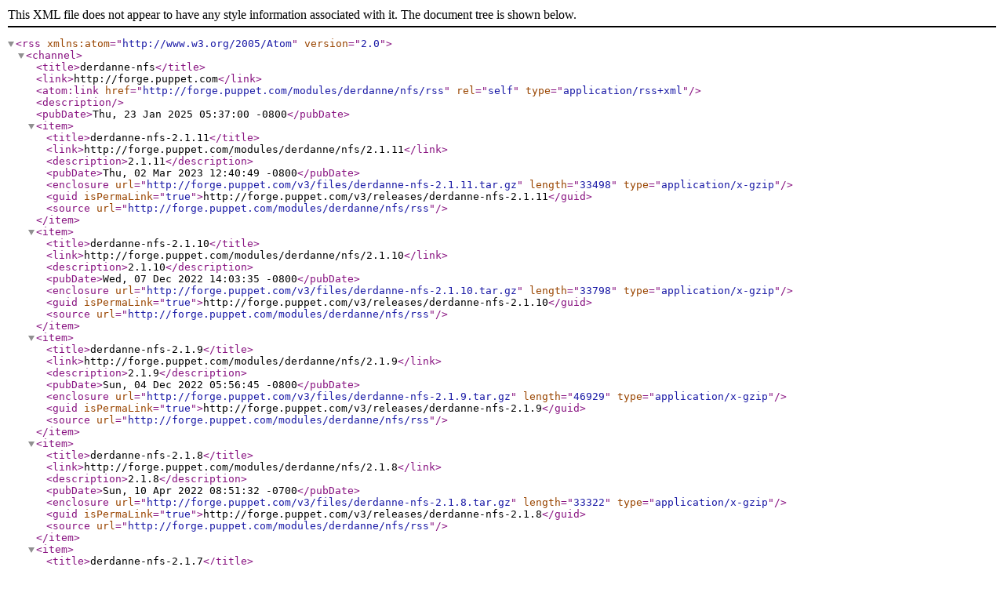

--- FILE ---
content_type: text/xml
request_url: https://forge.puppet.com/modules/derdanne/nfs/rss
body_size: 1345
content:
<?xml version="1.0" encoding="UTF-8"?>
    <rss version="2.0" xmlns:atom="http://www.w3.org/2005/Atom">
      <channel>
        <title>derdanne-nfs</title>
        <link>http://forge.puppet.com</link>
        <atom:link href="http://forge.puppet.com/modules/derdanne/nfs/rss" rel="self" type="application/rss+xml"/>
        <description></description>

        <pubDate>Thu, 23 Jan 2025 05:37:00 -0800</pubDate>

        
            <item>
              <title>derdanne-nfs-2.1.11</title>
              <link>http://forge.puppet.com/modules/derdanne/nfs/2.1.11</link>
              <description>2.1.11</description>
              <pubDate>Thu, 02 Mar 2023 12:40:49 -0800</pubDate>
              <enclosure url="http://forge.puppet.com/v3/files/derdanne-nfs-2.1.11.tar.gz" length="33498" type="application/x-gzip"/>
              <guid isPermaLink="true">http://forge.puppet.com/v3/releases/derdanne-nfs-2.1.11</guid>
              <source url="http://forge.puppet.com/modules/derdanne/nfs/rss"/>
            </item>
          
            <item>
              <title>derdanne-nfs-2.1.10</title>
              <link>http://forge.puppet.com/modules/derdanne/nfs/2.1.10</link>
              <description>2.1.10</description>
              <pubDate>Wed, 07 Dec 2022 14:03:35 -0800</pubDate>
              <enclosure url="http://forge.puppet.com/v3/files/derdanne-nfs-2.1.10.tar.gz" length="33798" type="application/x-gzip"/>
              <guid isPermaLink="true">http://forge.puppet.com/v3/releases/derdanne-nfs-2.1.10</guid>
              <source url="http://forge.puppet.com/modules/derdanne/nfs/rss"/>
            </item>
          
            <item>
              <title>derdanne-nfs-2.1.9</title>
              <link>http://forge.puppet.com/modules/derdanne/nfs/2.1.9</link>
              <description>2.1.9</description>
              <pubDate>Sun, 04 Dec 2022 05:56:45 -0800</pubDate>
              <enclosure url="http://forge.puppet.com/v3/files/derdanne-nfs-2.1.9.tar.gz" length="46929" type="application/x-gzip"/>
              <guid isPermaLink="true">http://forge.puppet.com/v3/releases/derdanne-nfs-2.1.9</guid>
              <source url="http://forge.puppet.com/modules/derdanne/nfs/rss"/>
            </item>
          
            <item>
              <title>derdanne-nfs-2.1.8</title>
              <link>http://forge.puppet.com/modules/derdanne/nfs/2.1.8</link>
              <description>2.1.8</description>
              <pubDate>Sun, 10 Apr 2022 08:51:32 -0700</pubDate>
              <enclosure url="http://forge.puppet.com/v3/files/derdanne-nfs-2.1.8.tar.gz" length="33322" type="application/x-gzip"/>
              <guid isPermaLink="true">http://forge.puppet.com/v3/releases/derdanne-nfs-2.1.8</guid>
              <source url="http://forge.puppet.com/modules/derdanne/nfs/rss"/>
            </item>
          
            <item>
              <title>derdanne-nfs-2.1.7</title>
              <link>http://forge.puppet.com/modules/derdanne/nfs/2.1.7</link>
              <description>2.1.7</description>
              <pubDate>Tue, 28 Dec 2021 05:34:12 -0800</pubDate>
              <enclosure url="http://forge.puppet.com/v3/files/derdanne-nfs-2.1.7.tar.gz" length="32648" type="application/x-gzip"/>
              <guid isPermaLink="true">http://forge.puppet.com/v3/releases/derdanne-nfs-2.1.7</guid>
              <source url="http://forge.puppet.com/modules/derdanne/nfs/rss"/>
            </item>
          
            <item>
              <title>derdanne-nfs-2.1.6</title>
              <link>http://forge.puppet.com/modules/derdanne/nfs/2.1.6</link>
              <description>2.1.6</description>
              <pubDate>Sat, 26 Sep 2020 02:06:38 -0700</pubDate>
              <enclosure url="http://forge.puppet.com/v3/files/derdanne-nfs-2.1.6.tar.gz" length="32105" type="application/x-gzip"/>
              <guid isPermaLink="true">http://forge.puppet.com/v3/releases/derdanne-nfs-2.1.6</guid>
              <source url="http://forge.puppet.com/modules/derdanne/nfs/rss"/>
            </item>
          
            <item>
              <title>derdanne-nfs-2.1.5</title>
              <link>http://forge.puppet.com/modules/derdanne/nfs/2.1.5</link>
              <description>2.1.5</description>
              <pubDate>Mon, 08 Jun 2020 14:37:43 -0700</pubDate>
              <enclosure url="http://forge.puppet.com/v3/files/derdanne-nfs-2.1.5.tar.gz" length="564660" type="application/x-gzip"/>
              <guid isPermaLink="true">http://forge.puppet.com/v3/releases/derdanne-nfs-2.1.5</guid>
              <source url="http://forge.puppet.com/modules/derdanne/nfs/rss"/>
            </item>
          
            <item>
              <title>derdanne-nfs-2.1.4</title>
              <link>http://forge.puppet.com/modules/derdanne/nfs/2.1.4</link>
              <description>2.1.4</description>
              <pubDate>Sun, 26 Apr 2020 13:14:34 -0700</pubDate>
              <enclosure url="http://forge.puppet.com/v3/files/derdanne-nfs-2.1.4.tar.gz" length="513992" type="application/x-gzip"/>
              <guid isPermaLink="true">http://forge.puppet.com/v3/releases/derdanne-nfs-2.1.4</guid>
              <source url="http://forge.puppet.com/modules/derdanne/nfs/rss"/>
            </item>
          
            <item>
              <title>derdanne-nfs-2.1.3</title>
              <link>http://forge.puppet.com/modules/derdanne/nfs/2.1.3</link>
              <description>2.1.3</description>
              <pubDate>Sun, 29 Mar 2020 05:15:39 -0700</pubDate>
              <enclosure url="http://forge.puppet.com/v3/files/derdanne-nfs-2.1.3.tar.gz" length="484598" type="application/x-gzip"/>
              <guid isPermaLink="true">http://forge.puppet.com/v3/releases/derdanne-nfs-2.1.3</guid>
              <source url="http://forge.puppet.com/modules/derdanne/nfs/rss"/>
            </item>
          
            <item>
              <title>derdanne-nfs-2.1.2</title>
              <link>http://forge.puppet.com/modules/derdanne/nfs/2.1.2</link>
              <description>2.1.2</description>
              <pubDate>Tue, 12 Feb 2019 05:24:12 -0800</pubDate>
              <enclosure url="http://forge.puppet.com/v3/files/derdanne-nfs-2.1.2.tar.gz" length="35372" type="application/x-gzip"/>
              <guid isPermaLink="true">http://forge.puppet.com/v3/releases/derdanne-nfs-2.1.2</guid>
              <source url="http://forge.puppet.com/modules/derdanne/nfs/rss"/>
            </item>
          
            <item>
              <title>derdanne-nfs-2.1.1</title>
              <link>http://forge.puppet.com/modules/derdanne/nfs/2.1.1</link>
              <description>2.1.1</description>
              <pubDate>Tue, 12 Feb 2019 01:58:20 -0800</pubDate>
              <enclosure url="http://forge.puppet.com/v3/files/derdanne-nfs-2.1.1.tar.gz" length="35342" type="application/x-gzip"/>
              <guid isPermaLink="true">http://forge.puppet.com/v3/releases/derdanne-nfs-2.1.1</guid>
              <source url="http://forge.puppet.com/modules/derdanne/nfs/rss"/>
            </item>
          
            <item>
              <title>derdanne-nfs-2.1.0</title>
              <link>http://forge.puppet.com/modules/derdanne/nfs/2.1.0</link>
              <description>2.1.0</description>
              <pubDate>Fri, 08 Feb 2019 11:41:11 -0800</pubDate>
              <enclosure url="http://forge.puppet.com/v3/files/derdanne-nfs-2.1.0.tar.gz" length="35279" type="application/x-gzip"/>
              <guid isPermaLink="true">http://forge.puppet.com/v3/releases/derdanne-nfs-2.1.0</guid>
              <source url="http://forge.puppet.com/modules/derdanne/nfs/rss"/>
            </item>
          
            <item>
              <title>derdanne-nfs-2.0.10</title>
              <link>http://forge.puppet.com/modules/derdanne/nfs/2.0.10</link>
              <description>2.0.10</description>
              <pubDate>Tue, 09 Oct 2018 03:34:03 -0700</pubDate>
              <enclosure url="http://forge.puppet.com/v3/files/derdanne-nfs-2.0.10.tar.gz" length="32273" type="application/x-gzip"/>
              <guid isPermaLink="true">http://forge.puppet.com/v3/releases/derdanne-nfs-2.0.10</guid>
              <source url="http://forge.puppet.com/modules/derdanne/nfs/rss"/>
            </item>
          
            <item>
              <title>derdanne-nfs-2.0.9</title>
              <link>http://forge.puppet.com/modules/derdanne/nfs/2.0.9</link>
              <description>2.0.9</description>
              <pubDate>Wed, 12 Sep 2018 01:40:37 -0700</pubDate>
              <enclosure url="http://forge.puppet.com/v3/files/derdanne-nfs-2.0.9.tar.gz" length="32203" type="application/x-gzip"/>
              <guid isPermaLink="true">http://forge.puppet.com/v3/releases/derdanne-nfs-2.0.9</guid>
              <source url="http://forge.puppet.com/modules/derdanne/nfs/rss"/>
            </item>
          
            <item>
              <title>derdanne-nfs-2.0.8</title>
              <link>http://forge.puppet.com/modules/derdanne/nfs/2.0.8</link>
              <description>2.0.8</description>
              <pubDate>Fri, 18 May 2018 01:11:32 -0700</pubDate>
              <enclosure url="http://forge.puppet.com/v3/files/derdanne-nfs-2.0.8.tar.gz" length="31131" type="application/x-gzip"/>
              <guid isPermaLink="true">http://forge.puppet.com/v3/releases/derdanne-nfs-2.0.8</guid>
              <source url="http://forge.puppet.com/modules/derdanne/nfs/rss"/>
            </item>
          
            <item>
              <title>derdanne-nfs-2.0.7</title>
              <link>http://forge.puppet.com/modules/derdanne/nfs/2.0.7</link>
              <description>2.0.7</description>
              <pubDate>Wed, 21 Feb 2018 02:25:18 -0800</pubDate>
              <enclosure url="http://forge.puppet.com/v3/files/derdanne-nfs-2.0.7.tar.gz" length="28000" type="application/x-gzip"/>
              <guid isPermaLink="true">http://forge.puppet.com/v3/releases/derdanne-nfs-2.0.7</guid>
              <source url="http://forge.puppet.com/modules/derdanne/nfs/rss"/>
            </item>
          
            <item>
              <title>derdanne-nfs-2.0.6</title>
              <link>http://forge.puppet.com/modules/derdanne/nfs/2.0.6</link>
              <description>2.0.6</description>
              <pubDate>Thu, 14 Dec 2017 05:28:23 -0800</pubDate>
              <enclosure url="http://forge.puppet.com/v3/files/derdanne-nfs-2.0.6.tar.gz" length="27902" type="application/x-gzip"/>
              <guid isPermaLink="true">http://forge.puppet.com/v3/releases/derdanne-nfs-2.0.6</guid>
              <source url="http://forge.puppet.com/modules/derdanne/nfs/rss"/>
            </item>
          
            <item>
              <title>derdanne-nfs-2.0.5</title>
              <link>http://forge.puppet.com/modules/derdanne/nfs/2.0.5</link>
              <description>2.0.5</description>
              <pubDate>Tue, 10 Oct 2017 14:14:33 -0700</pubDate>
              <enclosure url="http://forge.puppet.com/v3/files/derdanne-nfs-2.0.5.tar.gz" length="27881" type="application/x-gzip"/>
              <guid isPermaLink="true">http://forge.puppet.com/v3/releases/derdanne-nfs-2.0.5</guid>
              <source url="http://forge.puppet.com/modules/derdanne/nfs/rss"/>
            </item>
          
            <item>
              <title>derdanne-nfs-2.0.4</title>
              <link>http://forge.puppet.com/modules/derdanne/nfs/2.0.4</link>
              <description>2.0.4</description>
              <pubDate>Tue, 11 Jul 2017 07:49:28 -0700</pubDate>
              <enclosure url="http://forge.puppet.com/v3/files/derdanne-nfs-2.0.4.tar.gz" length="25453" type="application/x-gzip"/>
              <guid isPermaLink="true">http://forge.puppet.com/v3/releases/derdanne-nfs-2.0.4</guid>
              <source url="http://forge.puppet.com/modules/derdanne/nfs/rss"/>
            </item>
          
            <item>
              <title>derdanne-nfs-2.0.3</title>
              <link>http://forge.puppet.com/modules/derdanne/nfs/2.0.3</link>
              <description>2.0.3</description>
              <pubDate>Wed, 22 Mar 2017 08:42:11 -0700</pubDate>
              <enclosure url="http://forge.puppet.com/v3/files/derdanne-nfs-2.0.3.tar.gz" length="25334" type="application/x-gzip"/>
              <guid isPermaLink="true">http://forge.puppet.com/v3/releases/derdanne-nfs-2.0.3</guid>
              <source url="http://forge.puppet.com/modules/derdanne/nfs/rss"/>
            </item>
          
            <item>
              <title>derdanne-nfs-2.0.2</title>
              <link>http://forge.puppet.com/modules/derdanne/nfs/2.0.2</link>
              <description>2.0.2</description>
              <pubDate>Thu, 09 Mar 2017 08:31:28 -0800</pubDate>
              <enclosure url="http://forge.puppet.com/v3/files/derdanne-nfs-2.0.2.tar.gz" length="25171" type="application/x-gzip"/>
              <guid isPermaLink="true">http://forge.puppet.com/v3/releases/derdanne-nfs-2.0.2</guid>
              <source url="http://forge.puppet.com/modules/derdanne/nfs/rss"/>
            </item>
          
            <item>
              <title>derdanne-nfs-2.0.1</title>
              <link>http://forge.puppet.com/modules/derdanne/nfs/2.0.1</link>
              <description>2.0.1</description>
              <pubDate>Thu, 09 Mar 2017 04:12:29 -0800</pubDate>
              <enclosure url="http://forge.puppet.com/v3/files/derdanne-nfs-2.0.1.tar.gz" length="24996" type="application/x-gzip"/>
              <guid isPermaLink="true">http://forge.puppet.com/v3/releases/derdanne-nfs-2.0.1</guid>
              <source url="http://forge.puppet.com/modules/derdanne/nfs/rss"/>
            </item>
          
            <item>
              <title>derdanne-nfs-2.0.0</title>
              <link>http://forge.puppet.com/modules/derdanne/nfs/2.0.0</link>
              <description>2.0.0</description>
              <pubDate>Thu, 09 Mar 2017 01:32:55 -0800</pubDate>
              <enclosure url="http://forge.puppet.com/v3/files/derdanne-nfs-2.0.0.tar.gz" length="24637" type="application/x-gzip"/>
              <guid isPermaLink="true">http://forge.puppet.com/v3/releases/derdanne-nfs-2.0.0</guid>
              <source url="http://forge.puppet.com/modules/derdanne/nfs/rss"/>
            </item>
          
            <item>
              <title>derdanne-nfs-1.0.2</title>
              <link>http://forge.puppet.com/modules/derdanne/nfs/1.0.2</link>
              <description>1.0.2</description>
              <pubDate>Thu, 24 Nov 2016 06:22:37 -0800</pubDate>
              <enclosure url="http://forge.puppet.com/v3/files/derdanne-nfs-1.0.2.tar.gz" length="24599" type="application/x-gzip"/>
              <guid isPermaLink="true">http://forge.puppet.com/v3/releases/derdanne-nfs-1.0.2</guid>
              <source url="http://forge.puppet.com/modules/derdanne/nfs/rss"/>
            </item>
          
            <item>
              <title>derdanne-nfs-1.0.1</title>
              <link>http://forge.puppet.com/modules/derdanne/nfs/1.0.1</link>
              <description>1.0.1</description>
              <pubDate>Wed, 26 Oct 2016 04:58:35 -0700</pubDate>
              <enclosure url="http://forge.puppet.com/v3/files/derdanne-nfs-1.0.1.tar.gz" length="22605" type="application/x-gzip"/>
              <guid isPermaLink="true">http://forge.puppet.com/v3/releases/derdanne-nfs-1.0.1</guid>
              <source url="http://forge.puppet.com/modules/derdanne/nfs/rss"/>
            </item>
          
            <item>
              <title>derdanne-nfs-1.0.0</title>
              <link>http://forge.puppet.com/modules/derdanne/nfs/1.0.0</link>
              <description>1.0.0</description>
              <pubDate>Wed, 26 Oct 2016 04:49:25 -0700</pubDate>
              <enclosure url="http://forge.puppet.com/v3/files/derdanne-nfs-1.0.0.tar.gz" length="22620" type="application/x-gzip"/>
              <guid isPermaLink="true">http://forge.puppet.com/v3/releases/derdanne-nfs-1.0.0</guid>
              <source url="http://forge.puppet.com/modules/derdanne/nfs/rss"/>
            </item>
          
            <item>
              <title>derdanne-nfs-0.0.17</title>
              <link>http://forge.puppet.com/modules/derdanne/nfs/0.0.17</link>
              <description>0.0.17</description>
              <pubDate>Mon, 19 Sep 2016 03:21:03 -0700</pubDate>
              <enclosure url="http://forge.puppet.com/v3/files/derdanne-nfs-0.0.17.tar.gz" length="20860" type="application/x-gzip"/>
              <guid isPermaLink="true">http://forge.puppet.com/v3/releases/derdanne-nfs-0.0.17</guid>
              <source url="http://forge.puppet.com/modules/derdanne/nfs/rss"/>
            </item>
          
            <item>
              <title>derdanne-nfs-0.0.16</title>
              <link>http://forge.puppet.com/modules/derdanne/nfs/0.0.16</link>
              <description>0.0.16</description>
              <pubDate>Thu, 08 Sep 2016 07:23:41 -0700</pubDate>
              <enclosure url="http://forge.puppet.com/v3/files/derdanne-nfs-0.0.16.tar.gz" length="21052" type="application/x-gzip"/>
              <guid isPermaLink="true">http://forge.puppet.com/v3/releases/derdanne-nfs-0.0.16</guid>
              <source url="http://forge.puppet.com/modules/derdanne/nfs/rss"/>
            </item>
          
            <item>
              <title>derdanne-nfs-0.0.15</title>
              <link>http://forge.puppet.com/modules/derdanne/nfs/0.0.15</link>
              <description>0.0.15</description>
              <pubDate>Fri, 26 Aug 2016 08:50:19 -0700</pubDate>
              <enclosure url="http://forge.puppet.com/v3/files/derdanne-nfs-0.0.15.tar.gz" length="20312" type="application/x-gzip"/>
              <guid isPermaLink="true">http://forge.puppet.com/v3/releases/derdanne-nfs-0.0.15</guid>
              <source url="http://forge.puppet.com/modules/derdanne/nfs/rss"/>
            </item>
          
            <item>
              <title>derdanne-nfs-0.0.14</title>
              <link>http://forge.puppet.com/modules/derdanne/nfs/0.0.14</link>
              <description>0.0.14</description>
              <pubDate>Wed, 22 Jun 2016 01:27:56 -0700</pubDate>
              <enclosure url="http://forge.puppet.com/v3/files/derdanne-nfs-0.0.14.tar.gz" length="19701" type="application/x-gzip"/>
              <guid isPermaLink="true">http://forge.puppet.com/v3/releases/derdanne-nfs-0.0.14</guid>
              <source url="http://forge.puppet.com/modules/derdanne/nfs/rss"/>
            </item>
          
            <item>
              <title>derdanne-nfs-0.0.13</title>
              <link>http://forge.puppet.com/modules/derdanne/nfs/0.0.13</link>
              <description>0.0.13</description>
              <pubDate>Mon, 02 May 2016 01:48:53 -0700</pubDate>
              <enclosure url="http://forge.puppet.com/v3/files/derdanne-nfs-0.0.13.tar.gz" length="19557" type="application/x-gzip"/>
              <guid isPermaLink="true">http://forge.puppet.com/v3/releases/derdanne-nfs-0.0.13</guid>
              <source url="http://forge.puppet.com/modules/derdanne/nfs/rss"/>
            </item>
          
            <item>
              <title>derdanne-nfs-0.0.12</title>
              <link>http://forge.puppet.com/modules/derdanne/nfs/0.0.12</link>
              <description>0.0.12</description>
              <pubDate>Tue, 12 Apr 2016 06:32:34 -0700</pubDate>
              <enclosure url="http://forge.puppet.com/v3/files/derdanne-nfs-0.0.12.tar.gz" length="18651" type="application/x-gzip"/>
              <guid isPermaLink="true">http://forge.puppet.com/v3/releases/derdanne-nfs-0.0.12</guid>
              <source url="http://forge.puppet.com/modules/derdanne/nfs/rss"/>
            </item>
          
            <item>
              <title>derdanne-nfs-0.0.11</title>
              <link>http://forge.puppet.com/modules/derdanne/nfs/0.0.11</link>
              <description>0.0.11</description>
              <pubDate>Thu, 14 Jan 2016 05:19:33 -0800</pubDate>
              <enclosure url="http://forge.puppet.com/v3/files/derdanne-nfs-0.0.11.tar.gz" length="18599" type="application/x-gzip"/>
              <guid isPermaLink="true">http://forge.puppet.com/v3/releases/derdanne-nfs-0.0.11</guid>
              <source url="http://forge.puppet.com/modules/derdanne/nfs/rss"/>
            </item>
          
            <item>
              <title>derdanne-nfs-0.0.10</title>
              <link>http://forge.puppet.com/modules/derdanne/nfs/0.0.10</link>
              <description>0.0.10</description>
              <pubDate>Thu, 26 Nov 2015 06:05:12 -0800</pubDate>
              <enclosure url="http://forge.puppet.com/v3/files/derdanne-nfs-0.0.10.tar.gz" length="18278" type="application/x-gzip"/>
              <guid isPermaLink="true">http://forge.puppet.com/v3/releases/derdanne-nfs-0.0.10</guid>
              <source url="http://forge.puppet.com/modules/derdanne/nfs/rss"/>
            </item>
          
            <item>
              <title>derdanne-nfs-0.0.9</title>
              <link>http://forge.puppet.com/modules/derdanne/nfs/0.0.9</link>
              <description>0.0.9</description>
              <pubDate>Fri, 06 Nov 2015 12:54:40 -0800</pubDate>
              <enclosure url="http://forge.puppet.com/v3/files/derdanne-nfs-0.0.9.tar.gz" length="17943" type="application/x-gzip"/>
              <guid isPermaLink="true">http://forge.puppet.com/v3/releases/derdanne-nfs-0.0.9</guid>
              <source url="http://forge.puppet.com/modules/derdanne/nfs/rss"/>
            </item>
          
            <item>
              <title>derdanne-nfs-0.0.8</title>
              <link>http://forge.puppet.com/modules/derdanne/nfs/0.0.8</link>
              <description>0.0.8</description>
              <pubDate>Tue, 03 Nov 2015 08:18:57 -0800</pubDate>
              <enclosure url="http://forge.puppet.com/v3/files/derdanne-nfs-0.0.8.tar.gz" length="17794" type="application/x-gzip"/>
              <guid isPermaLink="true">http://forge.puppet.com/v3/releases/derdanne-nfs-0.0.8</guid>
              <source url="http://forge.puppet.com/modules/derdanne/nfs/rss"/>
            </item>
          
            <item>
              <title>derdanne-nfs-0.0.7</title>
              <link>http://forge.puppet.com/modules/derdanne/nfs/0.0.7</link>
              <description>0.0.7</description>
              <pubDate>Thu, 09 Jul 2015 06:53:52 -0700</pubDate>
              <enclosure url="http://forge.puppet.com/v3/files/derdanne-nfs-0.0.7.tar.gz" length="17763" type="application/x-gzip"/>
              <guid isPermaLink="true">http://forge.puppet.com/v3/releases/derdanne-nfs-0.0.7</guid>
              <source url="http://forge.puppet.com/modules/derdanne/nfs/rss"/>
            </item>
          
            <item>
              <title>derdanne-nfs-0.0.6</title>
              <link>http://forge.puppet.com/modules/derdanne/nfs/0.0.6</link>
              <description>0.0.6</description>
              <pubDate>Thu, 12 Mar 2015 07:01:56 -0700</pubDate>
              <enclosure url="http://forge.puppet.com/v3/files/derdanne-nfs-0.0.6.tar.gz" length="17565" type="application/x-gzip"/>
              <guid isPermaLink="true">http://forge.puppet.com/v3/releases/derdanne-nfs-0.0.6</guid>
              <source url="http://forge.puppet.com/modules/derdanne/nfs/rss"/>
            </item>
          
            <item>
              <title>derdanne-nfs-0.0.5</title>
              <link>http://forge.puppet.com/modules/derdanne/nfs/0.0.5</link>
              <description>0.0.5</description>
              <pubDate>Wed, 18 Feb 2015 08:26:30 -0800</pubDate>
              <enclosure url="http://forge.puppet.com/v3/files/derdanne-nfs-0.0.5.tar.gz" length="16475" type="application/x-gzip"/>
              <guid isPermaLink="true">http://forge.puppet.com/v3/releases/derdanne-nfs-0.0.5</guid>
              <source url="http://forge.puppet.com/modules/derdanne/nfs/rss"/>
            </item>
          
            <item>
              <title>derdanne-nfs-0.0.4</title>
              <link>http://forge.puppet.com/modules/derdanne/nfs/0.0.4</link>
              <description>0.0.4</description>
              <pubDate>Mon, 19 Jan 2015 09:18:26 -0800</pubDate>
              <enclosure url="http://forge.puppet.com/v3/files/derdanne-nfs-0.0.4.tar.gz" length="16255" type="application/x-gzip"/>
              <guid isPermaLink="true">http://forge.puppet.com/v3/releases/derdanne-nfs-0.0.4</guid>
              <source url="http://forge.puppet.com/modules/derdanne/nfs/rss"/>
            </item>
          
            <item>
              <title>derdanne-nfs-0.0.3</title>
              <link>http://forge.puppet.com/modules/derdanne/nfs/0.0.3</link>
              <description>0.0.3</description>
              <pubDate>Fri, 19 Dec 2014 07:06:57 -0800</pubDate>
              <enclosure url="http://forge.puppet.com/v3/files/derdanne-nfs-0.0.3.tar.gz" length="16364" type="application/x-gzip"/>
              <guid isPermaLink="true">http://forge.puppet.com/v3/releases/derdanne-nfs-0.0.3</guid>
              <source url="http://forge.puppet.com/modules/derdanne/nfs/rss"/>
            </item>
          
            <item>
              <title>derdanne-nfs-0.0.2</title>
              <link>http://forge.puppet.com/modules/derdanne/nfs/0.0.2</link>
              <description>0.0.2</description>
              <pubDate>Fri, 19 Dec 2014 03:20:46 -0800</pubDate>
              <enclosure url="http://forge.puppet.com/v3/files/derdanne-nfs-0.0.2.tar.gz" length="16106" type="application/x-gzip"/>
              <guid isPermaLink="true">http://forge.puppet.com/v3/releases/derdanne-nfs-0.0.2</guid>
              <source url="http://forge.puppet.com/modules/derdanne/nfs/rss"/>
            </item>
          
            <item>
              <title>derdanne-nfs-0.0.1</title>
              <link>http://forge.puppet.com/modules/derdanne/nfs/0.0.1</link>
              <description>0.0.1</description>
              <pubDate>Thu, 18 Dec 2014 09:24:13 -0800</pubDate>
              <enclosure url="http://forge.puppet.com/v3/files/derdanne-nfs-0.0.1.tar.gz" length="14544" type="application/x-gzip"/>
              <guid isPermaLink="true">http://forge.puppet.com/v3/releases/derdanne-nfs-0.0.1</guid>
              <source url="http://forge.puppet.com/modules/derdanne/nfs/rss"/>
            </item>
          
      </channel>
    </rss>
  